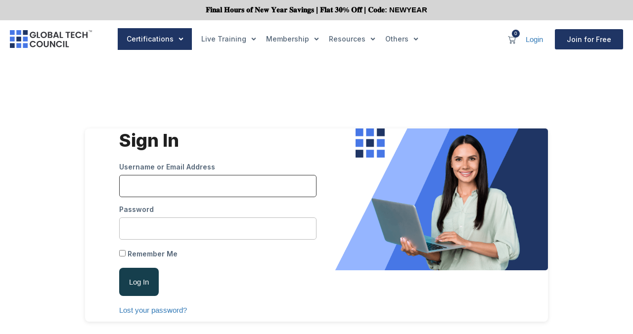

--- FILE ---
content_type: text/css; charset=utf-8
request_url: https://www.globaltechcouncil.org/wp-content/uploads/elementor/css/post-570.css?ver=1754974704
body_size: 1676
content:
.elementor-570 .elementor-element.elementor-element-4d5414f5 > .elementor-container{max-width:1440px;}.elementor-570 .elementor-element.elementor-element-4d5414f5{padding:219px 172px 0204px 172px;}.elementor-570 .elementor-element.elementor-element-563847a > .elementor-element-populated{padding:0px 0px 0px 0px;}.elementor-570 .elementor-element.elementor-element-6654f5e9:not(.elementor-motion-effects-element-type-background), .elementor-570 .elementor-element.elementor-element-6654f5e9 > .elementor-motion-effects-container > .elementor-motion-effects-layer{background-color:#FFFFFF;}.elementor-570 .elementor-element.elementor-element-6654f5e9, .elementor-570 .elementor-element.elementor-element-6654f5e9 > .elementor-background-overlay{border-radius:8px 8px 8px 8px;}.elementor-570 .elementor-element.elementor-element-6654f5e9{box-shadow:0px 2px 8px 0px rgba(0, 0, 0, 0.10196078431372549);transition:background 0.3s, border 0.3s, border-radius 0.3s, box-shadow 0.3s;}.elementor-570 .elementor-element.elementor-element-6654f5e9 > .elementor-background-overlay{transition:background 0.3s, border-radius 0.3s, opacity 0.3s;}.elementor-bc-flex-widget .elementor-570 .elementor-element.elementor-element-7d82e60c.elementor-column .elementor-widget-wrap{align-items:center;}.elementor-570 .elementor-element.elementor-element-7d82e60c.elementor-column.elementor-element[data-element_type="column"] > .elementor-widget-wrap.elementor-element-populated{align-content:center;align-items:center;}.elementor-570 .elementor-element.elementor-element-7d82e60c > .elementor-widget-wrap > .elementor-widget:not(.elementor-widget__width-auto):not(.elementor-widget__width-initial):not(:last-child):not(.elementor-absolute){margin-bottom:10px;}.elementor-570 .elementor-element.elementor-element-7d82e60c > .elementor-element-populated{padding:0px 0px 0px 69px;}.elementor-570 .elementor-element.elementor-element-338d5ea4 .elementor-heading-title{color:#202020;font-family:"Inter", Sans-serif;font-size:36px;font-weight:800;text-transform:capitalize;line-height:48px;}.elementor-570 .elementor-element.elementor-element-338d5ea4 > .elementor-widget-container{margin:0px 0px 10px 0px;}.elementor-570 .elementor-element.elementor-element-667cd56a > .elementor-element-populated{padding:0px 0px 0px 0px;}.elementor-570 .elementor-element.elementor-element-23770467{text-align:right;}.elementor-570 .elementor-element.elementor-element-23770467 img{width:100%;max-width:547px;}@media(max-width:1024px) and (min-width:768px){.elementor-570 .elementor-element.elementor-element-7d82e60c{width:100%;}.elementor-570 .elementor-element.elementor-element-667cd56a{width:100%;}}@media(max-width:1024px){.elementor-570 .elementor-element.elementor-element-4d5414f5{padding:150px 25px 144px 25px;}.elementor-570 .elementor-element.elementor-element-7d82e60c > .elementor-element-populated{padding:40px 0px 0px 40px;}}@media(max-width:767px){.elementor-570 .elementor-element.elementor-element-4d5414f5{padding:150px 20px 188px 20px;}.elementor-570 .elementor-element.elementor-element-7d82e60c > .elementor-element-populated{padding:24px 24px 0px 24px;}.elementor-570 .elementor-element.elementor-element-338d5ea4 .elementor-heading-title{font-size:24px;line-height:32px;}.elementor-570 .elementor-element.elementor-element-667cd56a > .elementor-element-populated{padding:32px 0px 0px 0px;}.elementor-570 .elementor-element.elementor-element-23770467 img{max-width:323px;height:316px;object-fit:cover;}}/* Start custom CSS for heading, class: .elementor-element-338d5ea4 */.elementor-570 .elementor-element.elementor-element-338d5ea4{
    position: relative;
}

.elementor-570 .elementor-element.elementor-element-338d5ea4:before{
    position: absolute;
    content: "";
    background-image: url('https://fast.blockchain-council.org/wp-content/uploads/2023/07/image-52.svg');
    width: 229px;
    height: 115px;
    right: 0;
    top: -36px;
    background-size: 100% 100%;
}

/*responsive*/
@media (max-width:767px) {
.elementor-570 .elementor-element.elementor-element-338d5ea4:before{
        right: -23px;
    top: -24px;
}
}/* End custom CSS */
/* Start custom CSS for shortcode, class: .elementor-element-5107e55 */.elementor-570 .elementor-element.elementor-element-5107e55 label {
    font-family: "Inter", Sans-serif !important;
    color: #536476 !important;
    font-weight: 600 !important;
    font-size: 14px !important;
    line-height: 20px !important;
    padding: 0 !important;
    margin: 0 0 6px 0 !important;
}

.elementor-570 .elementor-element.elementor-element-5107e55 form .form-row input.input-text{
    box-shadow:none;
    border: 1px solid #8898A6;
    border-radius: 4px;
    background-color: #f3f3f3;
    padding: 10px 16px;
    height: 40px;
    margin: 0 0 22px 0;
    width: 460px;
}
.elementor-570 .elementor-element.elementor-element-5107e55 ::placeholder {
  color: #8898A6 !important;
    opacity: 1;
font-family: Inter;
font-size: 14px;
font-style: normal;
font-weight: 400;
line-height: 20px; /* 142.857% */
}

.elementor-570 .elementor-element.elementor-element-5107e55 .blcn-form .user-registration input[type=submit]{
    margin: 8px 0 4px 0;
    width: 100%;
    max-width: 240px;
    font-family: 16px;
    
}

.elementor-570 .elementor-element.elementor-element-5107e55 p.user-registration-LostPassword.lost_password a, p.user-registration-register.register a {
    color: #0165E3;
    font-family: "Inter", Sans-serif !important;
    font-weight: 600 !important;
    font-size: 14px !important;
    line-height: 20px !important;
}
.elementor-570 .elementor-element.elementor-element-5107e55 p.user-registration-register.register{
font-size: 14px;
}
.elementor-570 .elementor-element.elementor-element-5107e55 p.user-registration-LostPassword.lost_password {
    display: inline-block;
    font-size: 24px;
    margin: 3px 15px 0 0;
}

.elementor-570 .elementor-element.elementor-element-5107e55 #user-registration{
    margin: 0;
}

.elementor-570 .elementor-element.elementor-element-5107e55 input#user_registration_ajax_login_submit {
    font-family: "Inter", Sans-serif !important;
    font-weight: 500 !important;
    font-size: 16px !important;
    line-height: 26px !important;
        padding: 9px 31px;    width: 145px;
}
.elementor-570 .elementor-element.elementor-element-5107e55 p.user-registration-register.register{
border-right: 0px !important;
    
}
.elementor-570 .elementor-element.elementor-element-5107e55 p.user-registration-register.register:before{
    content: '';
    position: absolute;
    width: 15px;
    transform: rotate(19deg);
    font-weight: 900;
    right: 3px;
    top: 1px;
    border-right: 2px solid #536476;
   height: 15px;
   margin-right: 4px;
  }
.elementor-570 .elementor-element.elementor-element-5107e55 p.register{
    margin:  10px 0px; 
}
.elementor-570 .elementor-element.elementor-element-5107e55 p.user-registration-register.register{
    padding-right: 10px
}
.elementor-570 .elementor-element.elementor-element-5107e55 .blcn-form .user-registration input[type=submit]{
    min-width: 145px !important;
background-image: url(https://fast.blockchain-council.org/wp-content/uploads/2023/07/ic_round-navigate-next.svg);
    background-repeat: no-repeat;
    background-size: 24px auto;
    background-position: 86% center;
}

/*responsive*/
@media (max-width:767px) {
.elementor-570 .elementor-element.elementor-element-5107e55 form .form-row input.input-text{
    width:auto;
} 
.elementor-570 .elementor-element.elementor-element-5107e55 .ur-frontend-form .ur-form-row .ur-form-grid{
    padding:0px !important;
}
}

@media (max-width:360px) {
.elementor-570 .elementor-element.elementor-element-5107e55 form .form-row input.input-text{
    width:272px;
}
}
@media (max-width:320px) {
.elementor-570 .elementor-element.elementor-element-5107e55 form .form-row input.input-text{
    width:230px;
}
}

.elementor-570 .elementor-element.elementor-element-5107e55 input#user_registration_ajax_login_submit {
    padding: 9px 50px 9px 30px !important;
}

.elementor-570 .elementor-element.elementor-element-5107e55 .blcn-form .user-registration input[type=submit] {
    background-size: 24px auto;
    background-position: 78% center;
}/* End custom CSS */
/* Start custom CSS for column, class: .elementor-element-667cd56a */.elementor-570 .elementor-element.elementor-element-667cd56a .elementor-widget:not(:last-child){
    margin: 0;
}/* End custom CSS */
/* Start custom CSS for section, class: .elementor-element-6654f5e9 */a.prf_ds {
    font-family: Inter;
    font-size: 14px;
    font-weight: 600;
    line-height: 20px;
    letter-spacing: 0em;
    color: #163F4D;
}
.btn_logout {
    /* margin: 8px 0 0; */
    font-size: 13px;
    font-weight: 600;
    display: inline-block;
    color: #fff !important;
    background: #163F4D;
    border: 1px solid #163F4D;
    border-radius: 4px;
    height: auto;
    line-height: normal;
    padding: 10px 16px;
    -webkit-transition: all ease .4s;
    -ms-transition: all ease .4s;
    transition: all ease .4s;
    margin-left: 20px;
}
img.pf_img {
    width: 25px;
    height: 25px;
    border-radius: 50%;
    border: 1px solid #163F4D;
    padding: 2px;
    vertical-align: middle;
    margin-bottom: 4px;
    margin-right: 4px;
}
li.tml-register-link {
    float: left !important;
    margin-right: 16px !important;
}
ul.tml-links {
    list-style: none !important;
}
button.tml-button {
    color: #ffffff !important;
}
@media screen and (max-width: 767px){
.join-free-btn {
    padding: 12px 16px 12px 14px !important;
    font-size: 13px !important;
}
	.hide-mobile {
        display: none;
    }
}
.join-free-btn:hover{
	color: #ffffff !important;
}
.tml-register-link{
	display:none !important;
}/* End custom CSS */